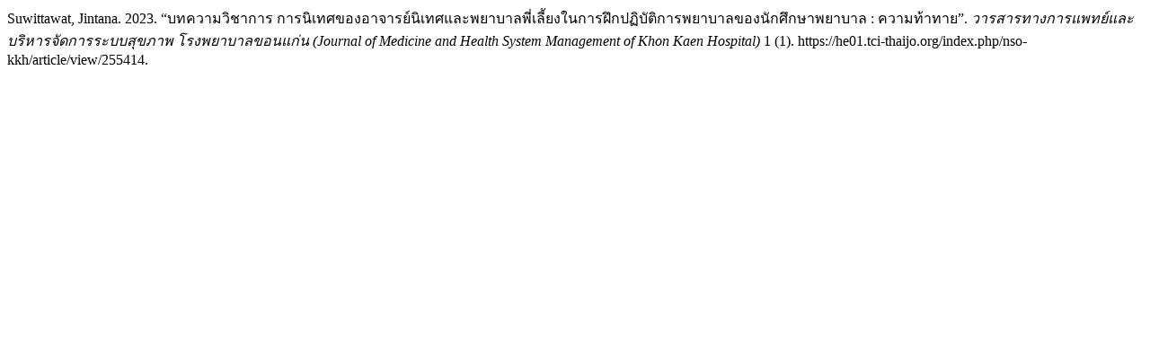

--- FILE ---
content_type: text/html; charset=UTF-8
request_url: https://he01.tci-thaijo.org/index.php/nso-kkh/citationstylelanguage/get/chicago-author-date?submissionId=255414&publicationId=47275
body_size: 279
content:
<div class="csl-bib-body">
  <div class="csl-entry">Suwittawat, Jintana. 2023. “บทความวิชาการ การนิเทศของอาจารย์นิเทศและพยาบาลพี่เลี้ยงในการฝึกปฏิบัติการพยาบาลของนักศึกษาพยาบาล : ความท้าทาย”. <i>วารสารทางการแพทย์และบริหารจัดการระบบสุขภาพ โรงพยาบาลขอนแก่น (Journal of Medicine and Health System Management of Khon Kaen Hospital)</i> 1 (1). https://he01.tci-thaijo.org/index.php/nso-kkh/article/view/255414.</div>
</div>